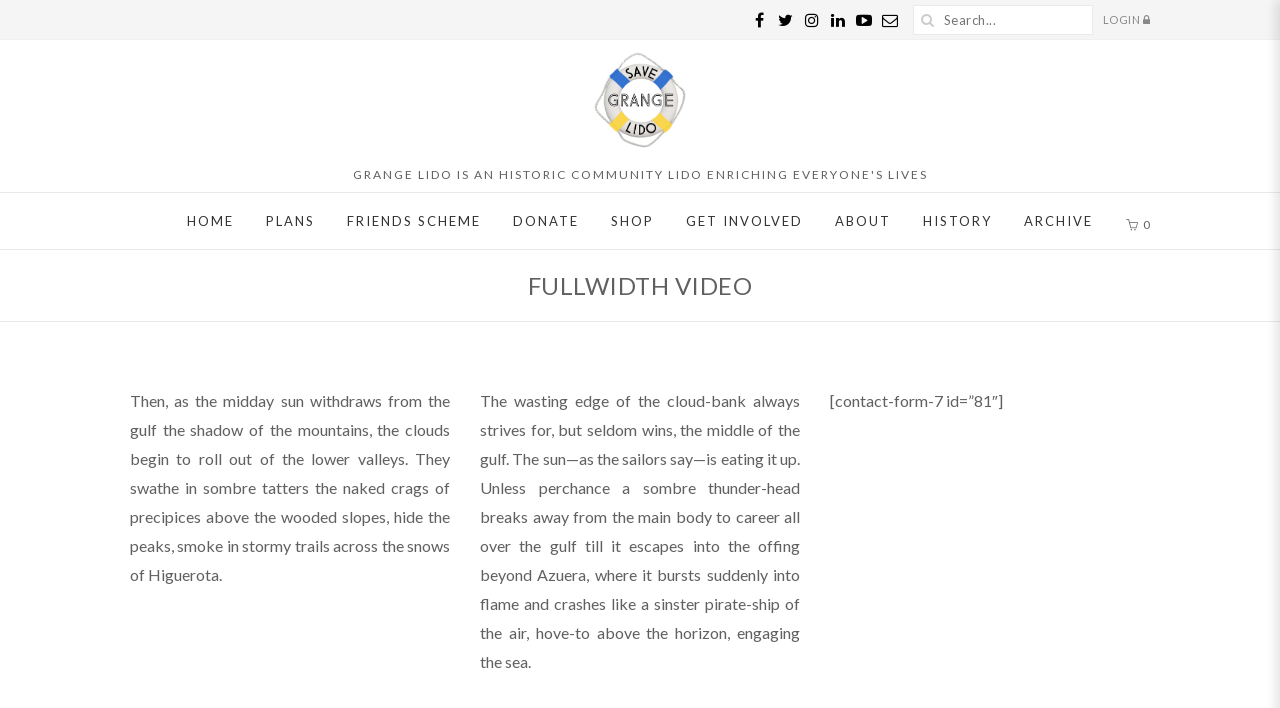

--- FILE ---
content_type: text/html; charset=UTF-8
request_url: https://www.savegrangelido.co.uk/portfolio_item/fullwidth-video/
body_size: 61851
content:
<!DOCTYPE html>
<html lang="en-GB" class="no-js">
<head>
	<meta charset="UTF-8">
	<meta name="viewport" content="width=device-width,initial-scale=1">
	<link rel="profile" href="https://gmpg.org/xfn/11">
	<link rel="pingback" href="https://www.savegrangelido.co.uk/xmlrpc.php">
	<script>(function(html){html.className = html.className.replace(/\bno-js\b/,'js')})(document.documentElement);</script>
<title>Fullwidth Video &#8211; Save Grange Lido</title>
<meta name='robots' content='max-image-preview:large' />
<link rel='dns-prefetch' href='//fonts.googleapis.com' />
<link rel="alternate" type="application/rss+xml" title="Save Grange Lido &raquo; Feed" href="https://www.savegrangelido.co.uk/feed/" />
<link rel="alternate" type="application/rss+xml" title="Save Grange Lido &raquo; Comments Feed" href="https://www.savegrangelido.co.uk/comments/feed/" />
<link rel="alternate" type="application/rss+xml" title="Save Grange Lido &raquo; Fullwidth Video Comments Feed" href="https://www.savegrangelido.co.uk/portfolio_item/fullwidth-video/feed/" />
		<!-- This site uses the Google Analytics by ExactMetrics plugin v8.11.1 - Using Analytics tracking - https://www.exactmetrics.com/ -->
		<!-- Note: ExactMetrics is not currently configured on this site. The site owner needs to authenticate with Google Analytics in the ExactMetrics settings panel. -->
					<!-- No tracking code set -->
				<!-- / Google Analytics by ExactMetrics -->
		<script type="text/javascript">
/* <![CDATA[ */
window._wpemojiSettings = {"baseUrl":"https:\/\/s.w.org\/images\/core\/emoji\/15.0.3\/72x72\/","ext":".png","svgUrl":"https:\/\/s.w.org\/images\/core\/emoji\/15.0.3\/svg\/","svgExt":".svg","source":{"concatemoji":"https:\/\/www.savegrangelido.co.uk\/wp-includes\/js\/wp-emoji-release.min.js?ver=6.5.7"}};
/*! This file is auto-generated */
!function(i,n){var o,s,e;function c(e){try{var t={supportTests:e,timestamp:(new Date).valueOf()};sessionStorage.setItem(o,JSON.stringify(t))}catch(e){}}function p(e,t,n){e.clearRect(0,0,e.canvas.width,e.canvas.height),e.fillText(t,0,0);var t=new Uint32Array(e.getImageData(0,0,e.canvas.width,e.canvas.height).data),r=(e.clearRect(0,0,e.canvas.width,e.canvas.height),e.fillText(n,0,0),new Uint32Array(e.getImageData(0,0,e.canvas.width,e.canvas.height).data));return t.every(function(e,t){return e===r[t]})}function u(e,t,n){switch(t){case"flag":return n(e,"\ud83c\udff3\ufe0f\u200d\u26a7\ufe0f","\ud83c\udff3\ufe0f\u200b\u26a7\ufe0f")?!1:!n(e,"\ud83c\uddfa\ud83c\uddf3","\ud83c\uddfa\u200b\ud83c\uddf3")&&!n(e,"\ud83c\udff4\udb40\udc67\udb40\udc62\udb40\udc65\udb40\udc6e\udb40\udc67\udb40\udc7f","\ud83c\udff4\u200b\udb40\udc67\u200b\udb40\udc62\u200b\udb40\udc65\u200b\udb40\udc6e\u200b\udb40\udc67\u200b\udb40\udc7f");case"emoji":return!n(e,"\ud83d\udc26\u200d\u2b1b","\ud83d\udc26\u200b\u2b1b")}return!1}function f(e,t,n){var r="undefined"!=typeof WorkerGlobalScope&&self instanceof WorkerGlobalScope?new OffscreenCanvas(300,150):i.createElement("canvas"),a=r.getContext("2d",{willReadFrequently:!0}),o=(a.textBaseline="top",a.font="600 32px Arial",{});return e.forEach(function(e){o[e]=t(a,e,n)}),o}function t(e){var t=i.createElement("script");t.src=e,t.defer=!0,i.head.appendChild(t)}"undefined"!=typeof Promise&&(o="wpEmojiSettingsSupports",s=["flag","emoji"],n.supports={everything:!0,everythingExceptFlag:!0},e=new Promise(function(e){i.addEventListener("DOMContentLoaded",e,{once:!0})}),new Promise(function(t){var n=function(){try{var e=JSON.parse(sessionStorage.getItem(o));if("object"==typeof e&&"number"==typeof e.timestamp&&(new Date).valueOf()<e.timestamp+604800&&"object"==typeof e.supportTests)return e.supportTests}catch(e){}return null}();if(!n){if("undefined"!=typeof Worker&&"undefined"!=typeof OffscreenCanvas&&"undefined"!=typeof URL&&URL.createObjectURL&&"undefined"!=typeof Blob)try{var e="postMessage("+f.toString()+"("+[JSON.stringify(s),u.toString(),p.toString()].join(",")+"));",r=new Blob([e],{type:"text/javascript"}),a=new Worker(URL.createObjectURL(r),{name:"wpTestEmojiSupports"});return void(a.onmessage=function(e){c(n=e.data),a.terminate(),t(n)})}catch(e){}c(n=f(s,u,p))}t(n)}).then(function(e){for(var t in e)n.supports[t]=e[t],n.supports.everything=n.supports.everything&&n.supports[t],"flag"!==t&&(n.supports.everythingExceptFlag=n.supports.everythingExceptFlag&&n.supports[t]);n.supports.everythingExceptFlag=n.supports.everythingExceptFlag&&!n.supports.flag,n.DOMReady=!1,n.readyCallback=function(){n.DOMReady=!0}}).then(function(){return e}).then(function(){var e;n.supports.everything||(n.readyCallback(),(e=n.source||{}).concatemoji?t(e.concatemoji):e.wpemoji&&e.twemoji&&(t(e.twemoji),t(e.wpemoji)))}))}((window,document),window._wpemojiSettings);
/* ]]> */
</script>
<style id='wp-emoji-styles-inline-css' type='text/css'>

	img.wp-smiley, img.emoji {
		display: inline !important;
		border: none !important;
		box-shadow: none !important;
		height: 1em !important;
		width: 1em !important;
		margin: 0 0.07em !important;
		vertical-align: -0.1em !important;
		background: none !important;
		padding: 0 !important;
	}
</style>
<link rel='stylesheet' id='wp-block-library-css' href='https://www.savegrangelido.co.uk/wp-includes/css/dist/block-library/style.min.css?ver=6.5.7' type='text/css' media='all' />
<style id='classic-theme-styles-inline-css' type='text/css'>
/*! This file is auto-generated */
.wp-block-button__link{color:#fff;background-color:#32373c;border-radius:9999px;box-shadow:none;text-decoration:none;padding:calc(.667em + 2px) calc(1.333em + 2px);font-size:1.125em}.wp-block-file__button{background:#32373c;color:#fff;text-decoration:none}
</style>
<style id='global-styles-inline-css' type='text/css'>
body{--wp--preset--color--black: #000000;--wp--preset--color--cyan-bluish-gray: #abb8c3;--wp--preset--color--white: #ffffff;--wp--preset--color--pale-pink: #f78da7;--wp--preset--color--vivid-red: #cf2e2e;--wp--preset--color--luminous-vivid-orange: #ff6900;--wp--preset--color--luminous-vivid-amber: #fcb900;--wp--preset--color--light-green-cyan: #7bdcb5;--wp--preset--color--vivid-green-cyan: #00d084;--wp--preset--color--pale-cyan-blue: #8ed1fc;--wp--preset--color--vivid-cyan-blue: #0693e3;--wp--preset--color--vivid-purple: #9b51e0;--wp--preset--gradient--vivid-cyan-blue-to-vivid-purple: linear-gradient(135deg,rgba(6,147,227,1) 0%,rgb(155,81,224) 100%);--wp--preset--gradient--light-green-cyan-to-vivid-green-cyan: linear-gradient(135deg,rgb(122,220,180) 0%,rgb(0,208,130) 100%);--wp--preset--gradient--luminous-vivid-amber-to-luminous-vivid-orange: linear-gradient(135deg,rgba(252,185,0,1) 0%,rgba(255,105,0,1) 100%);--wp--preset--gradient--luminous-vivid-orange-to-vivid-red: linear-gradient(135deg,rgba(255,105,0,1) 0%,rgb(207,46,46) 100%);--wp--preset--gradient--very-light-gray-to-cyan-bluish-gray: linear-gradient(135deg,rgb(238,238,238) 0%,rgb(169,184,195) 100%);--wp--preset--gradient--cool-to-warm-spectrum: linear-gradient(135deg,rgb(74,234,220) 0%,rgb(151,120,209) 20%,rgb(207,42,186) 40%,rgb(238,44,130) 60%,rgb(251,105,98) 80%,rgb(254,248,76) 100%);--wp--preset--gradient--blush-light-purple: linear-gradient(135deg,rgb(255,206,236) 0%,rgb(152,150,240) 100%);--wp--preset--gradient--blush-bordeaux: linear-gradient(135deg,rgb(254,205,165) 0%,rgb(254,45,45) 50%,rgb(107,0,62) 100%);--wp--preset--gradient--luminous-dusk: linear-gradient(135deg,rgb(255,203,112) 0%,rgb(199,81,192) 50%,rgb(65,88,208) 100%);--wp--preset--gradient--pale-ocean: linear-gradient(135deg,rgb(255,245,203) 0%,rgb(182,227,212) 50%,rgb(51,167,181) 100%);--wp--preset--gradient--electric-grass: linear-gradient(135deg,rgb(202,248,128) 0%,rgb(113,206,126) 100%);--wp--preset--gradient--midnight: linear-gradient(135deg,rgb(2,3,129) 0%,rgb(40,116,252) 100%);--wp--preset--font-size--small: 13px;--wp--preset--font-size--medium: 20px;--wp--preset--font-size--large: 36px;--wp--preset--font-size--x-large: 42px;--wp--preset--font-family--inter: "Inter", sans-serif;--wp--preset--font-family--cardo: Cardo;--wp--preset--spacing--20: 0.44rem;--wp--preset--spacing--30: 0.67rem;--wp--preset--spacing--40: 1rem;--wp--preset--spacing--50: 1.5rem;--wp--preset--spacing--60: 2.25rem;--wp--preset--spacing--70: 3.38rem;--wp--preset--spacing--80: 5.06rem;--wp--preset--shadow--natural: 6px 6px 9px rgba(0, 0, 0, 0.2);--wp--preset--shadow--deep: 12px 12px 50px rgba(0, 0, 0, 0.4);--wp--preset--shadow--sharp: 6px 6px 0px rgba(0, 0, 0, 0.2);--wp--preset--shadow--outlined: 6px 6px 0px -3px rgba(255, 255, 255, 1), 6px 6px rgba(0, 0, 0, 1);--wp--preset--shadow--crisp: 6px 6px 0px rgba(0, 0, 0, 1);}:where(.is-layout-flex){gap: 0.5em;}:where(.is-layout-grid){gap: 0.5em;}body .is-layout-flex{display: flex;}body .is-layout-flex{flex-wrap: wrap;align-items: center;}body .is-layout-flex > *{margin: 0;}body .is-layout-grid{display: grid;}body .is-layout-grid > *{margin: 0;}:where(.wp-block-columns.is-layout-flex){gap: 2em;}:where(.wp-block-columns.is-layout-grid){gap: 2em;}:where(.wp-block-post-template.is-layout-flex){gap: 1.25em;}:where(.wp-block-post-template.is-layout-grid){gap: 1.25em;}.has-black-color{color: var(--wp--preset--color--black) !important;}.has-cyan-bluish-gray-color{color: var(--wp--preset--color--cyan-bluish-gray) !important;}.has-white-color{color: var(--wp--preset--color--white) !important;}.has-pale-pink-color{color: var(--wp--preset--color--pale-pink) !important;}.has-vivid-red-color{color: var(--wp--preset--color--vivid-red) !important;}.has-luminous-vivid-orange-color{color: var(--wp--preset--color--luminous-vivid-orange) !important;}.has-luminous-vivid-amber-color{color: var(--wp--preset--color--luminous-vivid-amber) !important;}.has-light-green-cyan-color{color: var(--wp--preset--color--light-green-cyan) !important;}.has-vivid-green-cyan-color{color: var(--wp--preset--color--vivid-green-cyan) !important;}.has-pale-cyan-blue-color{color: var(--wp--preset--color--pale-cyan-blue) !important;}.has-vivid-cyan-blue-color{color: var(--wp--preset--color--vivid-cyan-blue) !important;}.has-vivid-purple-color{color: var(--wp--preset--color--vivid-purple) !important;}.has-black-background-color{background-color: var(--wp--preset--color--black) !important;}.has-cyan-bluish-gray-background-color{background-color: var(--wp--preset--color--cyan-bluish-gray) !important;}.has-white-background-color{background-color: var(--wp--preset--color--white) !important;}.has-pale-pink-background-color{background-color: var(--wp--preset--color--pale-pink) !important;}.has-vivid-red-background-color{background-color: var(--wp--preset--color--vivid-red) !important;}.has-luminous-vivid-orange-background-color{background-color: var(--wp--preset--color--luminous-vivid-orange) !important;}.has-luminous-vivid-amber-background-color{background-color: var(--wp--preset--color--luminous-vivid-amber) !important;}.has-light-green-cyan-background-color{background-color: var(--wp--preset--color--light-green-cyan) !important;}.has-vivid-green-cyan-background-color{background-color: var(--wp--preset--color--vivid-green-cyan) !important;}.has-pale-cyan-blue-background-color{background-color: var(--wp--preset--color--pale-cyan-blue) !important;}.has-vivid-cyan-blue-background-color{background-color: var(--wp--preset--color--vivid-cyan-blue) !important;}.has-vivid-purple-background-color{background-color: var(--wp--preset--color--vivid-purple) !important;}.has-black-border-color{border-color: var(--wp--preset--color--black) !important;}.has-cyan-bluish-gray-border-color{border-color: var(--wp--preset--color--cyan-bluish-gray) !important;}.has-white-border-color{border-color: var(--wp--preset--color--white) !important;}.has-pale-pink-border-color{border-color: var(--wp--preset--color--pale-pink) !important;}.has-vivid-red-border-color{border-color: var(--wp--preset--color--vivid-red) !important;}.has-luminous-vivid-orange-border-color{border-color: var(--wp--preset--color--luminous-vivid-orange) !important;}.has-luminous-vivid-amber-border-color{border-color: var(--wp--preset--color--luminous-vivid-amber) !important;}.has-light-green-cyan-border-color{border-color: var(--wp--preset--color--light-green-cyan) !important;}.has-vivid-green-cyan-border-color{border-color: var(--wp--preset--color--vivid-green-cyan) !important;}.has-pale-cyan-blue-border-color{border-color: var(--wp--preset--color--pale-cyan-blue) !important;}.has-vivid-cyan-blue-border-color{border-color: var(--wp--preset--color--vivid-cyan-blue) !important;}.has-vivid-purple-border-color{border-color: var(--wp--preset--color--vivid-purple) !important;}.has-vivid-cyan-blue-to-vivid-purple-gradient-background{background: var(--wp--preset--gradient--vivid-cyan-blue-to-vivid-purple) !important;}.has-light-green-cyan-to-vivid-green-cyan-gradient-background{background: var(--wp--preset--gradient--light-green-cyan-to-vivid-green-cyan) !important;}.has-luminous-vivid-amber-to-luminous-vivid-orange-gradient-background{background: var(--wp--preset--gradient--luminous-vivid-amber-to-luminous-vivid-orange) !important;}.has-luminous-vivid-orange-to-vivid-red-gradient-background{background: var(--wp--preset--gradient--luminous-vivid-orange-to-vivid-red) !important;}.has-very-light-gray-to-cyan-bluish-gray-gradient-background{background: var(--wp--preset--gradient--very-light-gray-to-cyan-bluish-gray) !important;}.has-cool-to-warm-spectrum-gradient-background{background: var(--wp--preset--gradient--cool-to-warm-spectrum) !important;}.has-blush-light-purple-gradient-background{background: var(--wp--preset--gradient--blush-light-purple) !important;}.has-blush-bordeaux-gradient-background{background: var(--wp--preset--gradient--blush-bordeaux) !important;}.has-luminous-dusk-gradient-background{background: var(--wp--preset--gradient--luminous-dusk) !important;}.has-pale-ocean-gradient-background{background: var(--wp--preset--gradient--pale-ocean) !important;}.has-electric-grass-gradient-background{background: var(--wp--preset--gradient--electric-grass) !important;}.has-midnight-gradient-background{background: var(--wp--preset--gradient--midnight) !important;}.has-small-font-size{font-size: var(--wp--preset--font-size--small) !important;}.has-medium-font-size{font-size: var(--wp--preset--font-size--medium) !important;}.has-large-font-size{font-size: var(--wp--preset--font-size--large) !important;}.has-x-large-font-size{font-size: var(--wp--preset--font-size--x-large) !important;}
.wp-block-navigation a:where(:not(.wp-element-button)){color: inherit;}
:where(.wp-block-post-template.is-layout-flex){gap: 1.25em;}:where(.wp-block-post-template.is-layout-grid){gap: 1.25em;}
:where(.wp-block-columns.is-layout-flex){gap: 2em;}:where(.wp-block-columns.is-layout-grid){gap: 2em;}
.wp-block-pullquote{font-size: 1.5em;line-height: 1.6;}
</style>
<link rel='stylesheet' id='wi-portfolio-css' href='https://www.savegrangelido.co.uk/wp-content/plugins/simple-elegant-portfolio/assets/portfolio.css?ver=6.5.7' type='text/css' media='all' />
<link rel='stylesheet' id='sumup-checkout-css' href='https://www.savegrangelido.co.uk/wp-content/plugins/sumup-payment-gateway-for-woocommerce/assets/css/checkout/modal.min.css?ver=2.7.7' type='text/css' media='all' />
<link rel='stylesheet' id='woo-stickers-by-webline-css' href='https://www.savegrangelido.co.uk/wp-content/plugins/woo-stickers-by-webline/public/css/woo-stickers-by-webline-public.css?ver=1.2.8' type='text/css' media='all' />
<link rel='stylesheet' id='woocommerce-layout-css' href='https://www.savegrangelido.co.uk/wp-content/plugins/woocommerce/assets/css/woocommerce-layout.css?ver=9.4.4' type='text/css' media='all' />
<link rel='stylesheet' id='woocommerce-smallscreen-css' href='https://www.savegrangelido.co.uk/wp-content/plugins/woocommerce/assets/css/woocommerce-smallscreen.css?ver=9.4.4' type='text/css' media='only screen and (max-width: 768px)' />
<link rel='stylesheet' id='woocommerce-general-css' href='https://www.savegrangelido.co.uk/wp-content/plugins/woocommerce/assets/css/woocommerce.css?ver=9.4.4' type='text/css' media='all' />
<style id='woocommerce-inline-inline-css' type='text/css'>
.woocommerce form .form-row .required { visibility: visible; }
</style>
<link rel='stylesheet' id='mc4wp-form-themes-css' href='https://www.savegrangelido.co.uk/wp-content/plugins/mailchimp-for-wp/assets/css/form-themes.css?ver=4.11.1' type='text/css' media='all' />
<link rel='stylesheet' id='withemes-fonts-css' href='https://fonts.googleapis.com/css?family=Lato%3A100%2C100italic%2C300%2C300italic%2Cregular%2Citalic%2C700%2C700italic%2C900%2C900italic&#038;subset=latin%2Clatin-ext&#038;ver=6.5.7' type='text/css' media='all' />
<link rel='stylesheet' id='wi-style-css' href='https://www.savegrangelido.co.uk/wp-content/themes/simple-elegant/style.css?ver=6.5.7' type='text/css' media='all' />
<link rel='stylesheet' id='js_composer_front-css' href='https://www.savegrangelido.co.uk/wp-content/plugins/js_composer/assets/css/js_composer.min.css?ver=7.6' type='text/css' media='all' />
<link rel='stylesheet' id='wi-shortcodes-css' href='https://www.savegrangelido.co.uk/wp-content/plugins/simple-elegant-addons/css/shortcodes.css?ver=2.5.1' type='text/css' media='all' />
<style id='wi-shortcodes-inline-css' type='text/css'>
a, blockquote cite, blockquote em, #wi-mainnav .menu > ul > li > a:hover, #wi-mainnav .menu > ul ul li > a:hover, #sidenav li.current-menu-item > a, #sidenav li.current-menu-ancestor > a, .entry-meta a:hover, .entry-title a:hover, .grid-title a:hover, .list-title a:hover, .widget_archive ul li a:hover, .widget_categories ul li a:hover, .widget_nav_menu ul li a:hover, .widget_meta ul li a:hover, .widget_pages ul li a:hover, .widget_recent_entries ul li a:hover, .widget_recent_comments ul li a:hover, .widget_product_categories ul li a:hover, .woocommerce .star-rating span:before, .woocommerce .woocommerce-breadcrumb a:hover, .header-cart a:hover, .woocommerce .star-rating span:before, .product_meta a:hover, .woocommerce-MyAccount-navigation a:hover, .lost_password a:hover, .register-link a:hover, .wi-testimonial .rating span, .portfolio-catlist ul li a:hover, .portfolio-catlist ul li.current-cat a {color:#5EA7B1}button, input[type="button"], input[type="reset"], input[type="submit"], #scrollup:hover, #footer-bottom .social-list ul li a:hover, .more-link, #respond input[type="submit"]:hover, .tagcloud a:hover, .wpcf7 input[type="submit"], .woocommerce .widget_price_filter .ui-slider .ui-slider-range, .woocommerce .widget_price_filter .ui-slider .ui-slider-handle, .woocommerce span.onsale, .woocommerce ul.products li.product .onsale, .yith-wcwl-add-button.hide a, .yith-wcwl-add-button.hide a:hover, .yith-wcwl-add-button > a:hover, .woocommerce #respond input#submit.alt, .woocommerce a.button.alt, .woocommerce button.button.alt, .woocommerce input.button.alt, .woocommerce #respond input#submit.alt:hover, .woocommerce a.button.alt:hover, .woocommerce button.button.alt:hover, .woocommerce input.button.alt:hover, .woocommerce .product-thumbnail a.add_to_cart_button:hover, .woocommerce .product-thumbnail a.product_type_external:hover, .woocommerce .product-thumbnail a.product_type_simple:hover, .woocommerce .product-thumbnail a.product_type_grouped:hover, .woocommerce div.product div.images .woocommerce-product-gallery__trigger:hover, a.wi-btn, button.wi-btn, .wi-btn.btn-alt:hover, .wi-btn.btn-fill:hover, .pricing-column.column-featured .pricing-title, .vc_progress_bar .vc_single_bar .vc_bar, .wi-iconbox:hover .icon-inner, .member-image .member-social ul li a:hover i, .vc_btn3.vc_btn3-color-grey.vc_btn3-style-modern:focus, .vc_btn3.vc_btn3-color-grey.vc_btn3-style-modern:hover, .vc_btn3.vc_btn3-color-peacoc.vc_btn3-style-modern, .vc_tta.vc_general .vc_tta-tab.vc_active > a, .testimonial-slider .flex-control-paging li a.flex-active, .testimonial-slider .flex-direction-nav a:hover, .rollover-overlay, body .gform_wrapper .gf_progressbar_percentage  {background-color:#5EA7B1}blockquote, #scrollup:hover, #footer-bottom .social-list ul li a:hover, .yith-wcwl-add-button.hide a, .yith-wcwl-add-button.hide a:hover, .yith-wcwl-add-button > a:hover, .woocommerce div.product div.images .woocommerce-product-gallery__trigger:hover, .pricing-column.column-featured, .vc_btn3.vc_btn3-color-grey.vc_btn3-style-modern:focus, .vc_btn3.vc_btn3-color-grey.vc_btn3-style-modern:hover, .vc_btn3.vc_btn3-color-peacoc.vc_btn3-style-modern, .testimonial-slider .flex-direction-nav a:hover, .entry-title:after, .page-title:after {border-color:#5EA7B1}button:hover, input[type="submit"]:hover, a.wi-btn:hover, button.wi-btn:hover {background-color:#3B8893;}body, input, textarea, select {font-family:"Lato", sans-serif}.mfp-title, h1, h2, h3, h4, h5, h6, blockquote, th, .wp-caption-text, button, input[type="button"], input[type="reset"], input[type="submit"], .slicknav_menu, #wi-copyright, .more-link, .navigation .post-title, article.comment-body .fn, .reply, .comment-notes, .logged-in-as, #respond p label, .widget_archive ul li, .widget_categories ul li, .widget_nav_menu ul li, .widget_meta ul li, .widget_pages ul li, .widget_recent_comments ul li, .widget_product_categories ul li, .widget_recent_entries ul li a, .tagcloud a, #wp-calendar caption, .null-instagram-feed .clear a, .follow-us, body .mc4wp-form label, body .mc4wp-alert, .wpcf7 input[type="submit"], #topbar-myaccount > a, .wi-nice-select a, a.added_to_cart, .quick-view a, .woocommerce span.onsale, .woocommerce ul.products li.product .onsale, .wishlist-empty, #yith-wcwl-popup-message, .woocommerce div.product p.price, .woocommerce div.product span.price, .woocommerce div.product .woocommerce-tabs ul.tabs li a, .woocommerce-MyAccount-navigation, .woocommerce-form label, form.register label, .lost_password, .register-link, .added-success, a.wi-btn, button.wi-btn, .vc_progress_bar .vc_single_bar .vc_label, .vc_general.vc_btn3, .vc_tta.vc_general .vc_tta-tab > a, .testimonial-content, .portfolio-catlist ul, .topbar-text {font-family:"Lato", sans-serif}#wi-mainnav, #topbarnav, #mobilenav, #mobile-topbarnav {font-family:"Lato", sans-serif}#wi-logo img{width:100px}#logo-area{padding-top:10px;padding-bottom:10px}#footer-logo img{width:100px}body.layout-boxed{background-repeat:no-repeat;background-size:cover}body, input, textarea, button{color:#606060;font-size:16px}#wi-topbar .social-list ul a{color:#000000}#wi-mainnav.mainnav-border-fullwidth, #wi-mainnav.mainnav-border-container .container{border-width:1px 0}#footer-bottom .social-list ul li a{color:#000000}h1, h2, h3, h4, h5, h6{font-style:normal}#wi-tagline{font-family:"Lato", sans-serif;font-style:normal}#wi-mainnav .menu > ul > li > a{font-style:normal}#wi-mainnav .menu > ul ul li > a{font-style:normal}#wi-copyright{font-family:"Lato", sans-serif;font-style:normal}.entry-title, .page-title{font-family:"Lato", sans-serif}.page-title{font-style:normal}a.wi-btn, button.wi-btn, button, input[type="button"], input[type="submit"]{font-family:"Lato", sans-serif;text-transform:uppercase;letter-spacing:1px}.wi-iconbox .icon-inner{border-radius:50%}.iconbox-title{font-size:16px;font-weight:600;font-style:normal;text-transform:uppercase;letter-spacing:0.5px}.wi-iconbox .iconbox-desc{font-size:14px}.testimonial-content{font-family:"Lato", sans-serif;font-size:1.3em;font-style:#888888}
</style>
<script type="text/javascript" src="https://www.savegrangelido.co.uk/wp-includes/js/jquery/jquery.min.js?ver=3.7.1" id="jquery-core-js"></script>
<script type="text/javascript" src="https://www.savegrangelido.co.uk/wp-includes/js/jquery/jquery-migrate.min.js?ver=3.4.1" id="jquery-migrate-js"></script>
<script type="text/javascript" src="https://www.savegrangelido.co.uk/wp-content/plugins/woo-stickers-by-webline/public/js/woo-stickers-by-webline-public.js?ver=1.2.8" id="woo-stickers-by-webline-js"></script>
<script type="text/javascript" src="https://www.savegrangelido.co.uk/wp-content/plugins/woocommerce/assets/js/jquery-blockui/jquery.blockUI.min.js?ver=2.7.0-wc.9.4.4" id="jquery-blockui-js" data-wp-strategy="defer"></script>
<script type="text/javascript" id="wc-add-to-cart-js-extra">
/* <![CDATA[ */
var wc_add_to_cart_params = {"ajax_url":"\/wp-admin\/admin-ajax.php","wc_ajax_url":"\/?wc-ajax=%%endpoint%%","i18n_view_cart":"View basket","cart_url":"https:\/\/www.savegrangelido.co.uk\/cart\/","is_cart":"","cart_redirect_after_add":"no"};
/* ]]> */
</script>
<script type="text/javascript" src="https://www.savegrangelido.co.uk/wp-content/plugins/woocommerce/assets/js/frontend/add-to-cart.min.js?ver=9.4.4" id="wc-add-to-cart-js" data-wp-strategy="defer"></script>
<script type="text/javascript" src="https://www.savegrangelido.co.uk/wp-content/plugins/woocommerce/assets/js/js-cookie/js.cookie.min.js?ver=2.1.4-wc.9.4.4" id="js-cookie-js" defer="defer" data-wp-strategy="defer"></script>
<script type="text/javascript" id="woocommerce-js-extra">
/* <![CDATA[ */
var woocommerce_params = {"ajax_url":"\/wp-admin\/admin-ajax.php","wc_ajax_url":"\/?wc-ajax=%%endpoint%%"};
/* ]]> */
</script>
<script type="text/javascript" src="https://www.savegrangelido.co.uk/wp-content/plugins/woocommerce/assets/js/frontend/woocommerce.min.js?ver=9.4.4" id="woocommerce-js" defer="defer" data-wp-strategy="defer"></script>
<script type="text/javascript" src="https://www.savegrangelido.co.uk/wp-content/plugins/js_composer/assets/js/vendors/woocommerce-add-to-cart.js?ver=7.6" id="vc_woocommerce-add-to-cart-js-js"></script>
<script type="text/javascript" src="https://www.savegrangelido.co.uk/wp-content/themes/simple-elegant/js/html5.js?ver=3.7.0" id="wi-html5-js"></script>
<script></script><link rel="https://api.w.org/" href="https://www.savegrangelido.co.uk/wp-json/" /><link rel="EditURI" type="application/rsd+xml" title="RSD" href="https://www.savegrangelido.co.uk/xmlrpc.php?rsd" />
<meta name="generator" content="WordPress 6.5.7" />
<meta name="generator" content="WooCommerce 9.4.4" />
<link rel="canonical" href="https://www.savegrangelido.co.uk/portfolio_item/fullwidth-video/" />
<link rel='shortlink' href='https://www.savegrangelido.co.uk/?p=1166' />
<link rel="alternate" type="application/json+oembed" href="https://www.savegrangelido.co.uk/wp-json/oembed/1.0/embed?url=https%3A%2F%2Fwww.savegrangelido.co.uk%2Fportfolio_item%2Ffullwidth-video%2F" />
<link rel="alternate" type="text/xml+oembed" href="https://www.savegrangelido.co.uk/wp-json/oembed/1.0/embed?url=https%3A%2F%2Fwww.savegrangelido.co.uk%2Fportfolio_item%2Ffullwidth-video%2F&#038;format=xml" />
	<noscript><style>.woocommerce-product-gallery{ opacity: 1 !important; }</style></noscript>
	<meta name="generator" content="Powered by WPBakery Page Builder - drag and drop page builder for WordPress."/>
<meta name="generator" content="Powered by Slider Revolution 6.7.10 - responsive, Mobile-Friendly Slider Plugin for WordPress with comfortable drag and drop interface." />
<style id='wp-fonts-local' type='text/css'>
@font-face{font-family:Inter;font-style:normal;font-weight:300 900;font-display:fallback;src:url('https://www.savegrangelido.co.uk/wp-content/plugins/woocommerce/assets/fonts/Inter-VariableFont_slnt,wght.woff2') format('woff2');font-stretch:normal;}
@font-face{font-family:Cardo;font-style:normal;font-weight:400;font-display:fallback;src:url('https://www.savegrangelido.co.uk/wp-content/plugins/woocommerce/assets/fonts/cardo_normal_400.woff2') format('woff2');}
</style>
<script>function setREVStartSize(e){
			//window.requestAnimationFrame(function() {
				window.RSIW = window.RSIW===undefined ? window.innerWidth : window.RSIW;
				window.RSIH = window.RSIH===undefined ? window.innerHeight : window.RSIH;
				try {
					var pw = document.getElementById(e.c).parentNode.offsetWidth,
						newh;
					pw = pw===0 || isNaN(pw) || (e.l=="fullwidth" || e.layout=="fullwidth") ? window.RSIW : pw;
					e.tabw = e.tabw===undefined ? 0 : parseInt(e.tabw);
					e.thumbw = e.thumbw===undefined ? 0 : parseInt(e.thumbw);
					e.tabh = e.tabh===undefined ? 0 : parseInt(e.tabh);
					e.thumbh = e.thumbh===undefined ? 0 : parseInt(e.thumbh);
					e.tabhide = e.tabhide===undefined ? 0 : parseInt(e.tabhide);
					e.thumbhide = e.thumbhide===undefined ? 0 : parseInt(e.thumbhide);
					e.mh = e.mh===undefined || e.mh=="" || e.mh==="auto" ? 0 : parseInt(e.mh,0);
					if(e.layout==="fullscreen" || e.l==="fullscreen")
						newh = Math.max(e.mh,window.RSIH);
					else{
						e.gw = Array.isArray(e.gw) ? e.gw : [e.gw];
						for (var i in e.rl) if (e.gw[i]===undefined || e.gw[i]===0) e.gw[i] = e.gw[i-1];
						e.gh = e.el===undefined || e.el==="" || (Array.isArray(e.el) && e.el.length==0)? e.gh : e.el;
						e.gh = Array.isArray(e.gh) ? e.gh : [e.gh];
						for (var i in e.rl) if (e.gh[i]===undefined || e.gh[i]===0) e.gh[i] = e.gh[i-1];
											
						var nl = new Array(e.rl.length),
							ix = 0,
							sl;
						e.tabw = e.tabhide>=pw ? 0 : e.tabw;
						e.thumbw = e.thumbhide>=pw ? 0 : e.thumbw;
						e.tabh = e.tabhide>=pw ? 0 : e.tabh;
						e.thumbh = e.thumbhide>=pw ? 0 : e.thumbh;
						for (var i in e.rl) nl[i] = e.rl[i]<window.RSIW ? 0 : e.rl[i];
						sl = nl[0];
						for (var i in nl) if (sl>nl[i] && nl[i]>0) { sl = nl[i]; ix=i;}
						var m = pw>(e.gw[ix]+e.tabw+e.thumbw) ? 1 : (pw-(e.tabw+e.thumbw)) / (e.gw[ix]);
						newh =  (e.gh[ix] * m) + (e.tabh + e.thumbh);
					}
					var el = document.getElementById(e.c);
					if (el!==null && el) el.style.height = newh+"px";
					el = document.getElementById(e.c+"_wrapper");
					if (el!==null && el) {
						el.style.height = newh+"px";
						el.style.display = "block";
					}
				} catch(e){
					console.log("Failure at Presize of Slider:" + e)
				}
			//});
		  };</script>
		<style type="text/css" id="wp-custom-css">
			.wpcf7 input[type="submit"]{
width:100px;
background-color:#ffffff;
color:#000;
}

.mc4wp-form-theme-light button, .mc4wp-form-theme-light input[type="submit"]{
margin-left:auto;
margin-right:auto;
text-align:center;
}

		</style>
		<noscript><style> .wpb_animate_when_almost_visible { opacity: 1; }</style></noscript></head>

<body class="portfolio-template-default single single-portfolio postid-1166 single-format-standard theme-simple-elegant woocommerce-no-js wi-standard layout-wide body-mainnav-border-fullwidth nosidebar wpb-js-composer js-comp-ver-7.6 vc_responsive catalog-item-spacing-small" itemscope itemtype="https://schema.org/WebPage">
    
    <div id="wi-wrapper">
        
        <header id="wi-header" class="wi-header header-1" itemscope itemtype="https://schema.org/WPHeader">
            
                        
            <div id="wi-topbar" class="wi-topbar">
                <div class="container">
                    <div class="topbar-left">
                        
                                                                        
                                                
                    </div><!-- .topbar-left -->
                    <div class="topbar-right">
                        
                                                                        <div class="social-list"><ul><li class="li-facebook-official"><a href="https://www.facebook.com/SaveGrangeLidoCBS" target="_blank" title="Facebook"><i class="fa fa-facebook"></i></a></li><li class="li-twitter"><a href="https://twitter.com/savegrangelido" target="_blank" title="Twitter"><i class="fa fa-twitter"></i></a></li><li class="li-instagram"><a href="https://www.instagram.com/grangelido/" target="_blank" title="Instagram"><i class="fa fa-instagram"></i></a></li><li class="li-linkedin"><a href="https://www.linkedin.com/company/grangelido" target="_blank" title="LinkedIn"><i class="fa fa-linkedin"></i></a></li><li class="li-youtube"><a href="https://www.youtube.com/c/SaveGrangeLido" target="_blank" title="YouTube"><i class="fa fa-youtube-play"></i></a></li><li class="li-envelope-o"><a href="https://www.savegrangelido.co.uk/get-involved/" target="_blank" title="Email"><i class="fa fa-envelope-o"></i></a></li></ul></div>                                                
                                                                        <div class="searchform">
    <form method="get" action="https://www.savegrangelido.co.uk" itemprop="potentialAction" itemscope itemtype="https://schema.org/SearchAction">
        <input type="text" name="s" class="search-field" value="" placeholder="Search..." />
        <button class="submit" title="Go"><i class="fa fa-search"></i></button>
    </form>
</div><!-- .searchsearch -->                                                
                        
    <div id="topbar-myaccount">

        <a href="https://www.savegrangelido.co.uk/my-account/">
            Login            <i class="fa fa-lock"></i>
        </a>

    </div><!-- #topbar-myaccount -->

                            
                    </div><!-- .topbar-right -->
                    
                </div><!-- .container -->
            </div><!-- #wi-topbar -->
            
                        
            <div id="logo-area">
                <div class="container">
                    
                    <a id="hamburger">
                        <span></span>
                        <span></span>
                        <span></span>
                    </a>
                    
                                        
                    
<div id="wi-logo">
    <h2>    
        <a href="https://www.savegrangelido.co.uk/" rel="home">
            
                        
            <img src="https://www.savegrangelido.co.uk/wp-content/uploads/2023/02/Ukraine-colours.jpg" alt="Logo" />
            
        </a>
    
    </h2>
            <h3 id="wi-tagline">Grange Lido is an historic community lido enriching everyone&#039;s lives</h3>
    
</div><!-- #wi-logo -->
                    
                                        
                </div><!-- .container -->
            </div><!-- #logo-area -->
            
                                    
                        
            <nav id="wi-mainnav" class="wi-mainnav mainnav-border-fullwidth" role="navigation" itemscope itemtype="https://schema.org/SiteNavigationElement">
                
                <div class="container">
                    
                    <div class="menu"><ul id="menu-sgl-navigation" class="menu"><li id="menu-item-1269" class="menu-item menu-item-type-post_type menu-item-object-page menu-item-home menu-item-1269"><a href="https://www.savegrangelido.co.uk/">Home</a></li>
<li id="menu-item-1397" class="menu-item menu-item-type-post_type menu-item-object-page menu-item-1397"><a href="https://www.savegrangelido.co.uk/plans/">Plans</a></li>
<li id="menu-item-1938" class="menu-item menu-item-type-post_type menu-item-object-page menu-item-1938"><a href="https://www.savegrangelido.co.uk/friends/">Friends Scheme</a></li>
<li id="menu-item-1497" class="menu-item menu-item-type-post_type menu-item-object-page menu-item-1497"><a href="https://www.savegrangelido.co.uk/donate/">Donate</a></li>
<li id="menu-item-1680" class="menu-item menu-item-type-post_type menu-item-object-page menu-item-1680"><a href="https://www.savegrangelido.co.uk/shop/">Shop</a></li>
<li id="menu-item-1270" class="menu-item menu-item-type-post_type menu-item-object-page menu-item-1270"><a href="https://www.savegrangelido.co.uk/get-involved/">Get Involved</a></li>
<li id="menu-item-1570" class="menu-item menu-item-type-post_type menu-item-object-page menu-item-1570"><a href="https://www.savegrangelido.co.uk/about/">About</a></li>
<li id="menu-item-1330" class="menu-item menu-item-type-post_type menu-item-object-page menu-item-1330"><a href="https://www.savegrangelido.co.uk/history/">History</a></li>
<li id="menu-item-3623" class="menu-item menu-item-type-post_type menu-item-object-page menu-item-3623"><a href="https://www.savegrangelido.co.uk/the-grange-lido-archive/">Archive</a></li>
</ul></div>                    
                    
<div id="header-commerce" class="header-cart">
    
        
    
    <div class="cart-current-empty" id="header-cart">

        <a href="https://www.savegrangelido.co.uk/cart/" class="has-tip" title="Your cart is empty">

            <i class="bi_ecommerce-shopcart"></i>
            <span class="items-number">0</span>

        </a>

    </div><!-- #header-cart -->

        
</div><!-- #header-commerce .header-cart -->
                        
                </div><!-- .container -->
                
            </nav><!-- #wi-mainnav -->
            
            <div id="mainnav-height"></div>
            
                        
        </header><!-- #wi-header -->
        
        <main id="wi-main">
    
        <div id="titlebar">
    
            <div class="container">

                <h1 id="titlebar-title" class="project-title" itemprop="headline">Fullwidth Video</h1>

            </div><!-- .container -->

        </div><!-- #titlebar -->
    
    
<div id="page-wrapper">
    
    <div class="container">
        
          
                
                
                
        
        <div class="entry-content">
            
            <div class="wpb-content-wrapper"><div class="vc_row wpb_row vc_row-fluid"><div class="wpb_column vc_column_container vc_col-sm-4"><div class="vc_column-inner"><div class="wpb_wrapper">
	<div class="wpb_text_column wpb_content_element" >
		<div class="wpb_wrapper">
			<p style="text-align: justify;">Then, as the midday sun withdraws from the gulf the shadow of the mountains, the clouds begin to roll out of the lower valleys. They swathe in sombre tatters the naked crags of precipices above the wooded slopes, hide the peaks, smoke in stormy trails across the snows of Higuerota.</p>

		</div>
	</div>
</div></div></div><div class="wpb_column vc_column_container vc_col-sm-4"><div class="vc_column-inner"><div class="wpb_wrapper">
	<div class="wpb_text_column wpb_content_element" >
		<div class="wpb_wrapper">
			<p style="text-align: justify;">The wasting edge of the cloud-bank always strives for, but seldom wins, the middle of the gulf. The sun—as the sailors say—is eating it up. Unless perchance a sombre thunder-head breaks away from the main body to career all over the gulf till it escapes into the offing beyond Azuera, where it bursts suddenly into flame and crashes like a sinster pirate-ship of the air, hove-to above the horizon, engaging the sea.</p>

		</div>
	</div>
</div></div></div><div class="wpb_column vc_column_container vc_col-sm-4"><div class="vc_column-inner"><div class="wpb_wrapper">[contact-form-7 id=&#8221;81&#8243;]</div></div></div></div>
</div>            
        </div><!-- .entry-content -->
        
                
        
<div class="related-content related-projects">

    <h3 class="related-heading">
        Related Projects    </h3>
    
    <div class="wi-portfolio column-4">

        
            <article class="portfolio-item portfolio-item-1 post-1203 portfolio type-portfolio status-publish format-standard has-post-thumbnail hentry portfolio_category-objects portfolio_category-tech" itemscope itemtype="http://schema.org/CreativeWork">
	<div class="article-inner">
        
                <div class="bg_thumb">
            <div class="height_element"></div>
            <div class="bg_element" style="background-image:url(https://www.savegrangelido.co.uk/wp-content/uploads/2015/11/follow-dream-1.jpg);"></div>
            
            <a href="https://www.savegrangelido.co.uk/portfolio_item/follow-your-dreams-3/" rel="bookmark" class="wrap-link"></a>
            
        </div><!-- .bg_thumb -->
        
                        
        <div class="wi-rollover">
            <div class="wi-table">
                <div class="wi-cell">
                    <div class="rollover-content">
                    
                        <h2 class="rollover-title" itemprop="headline"><a href="https://www.savegrangelido.co.uk/portfolio_item/follow-your-dreams-3/" rel="bookmark">Follow your dreams</a></h2>
                        
                                                <div class="rollover-meta">
                            <a href="https://www.savegrangelido.co.uk/portfolio_category/objects/" rel="tag">Objects</a><span class="sep">&middot;</span><a href="https://www.savegrangelido.co.uk/portfolio_category/tech/" rel="tag">Tech</a>                        </div>
                                                
                    </div>
                </div>
            </div>
            <div class="rollover-overlay"></div>
        </div><!-- .wi-rollover -->
        
                		
	</div><!-- .article-inner -->
</article>
        
            <article class="portfolio-item portfolio-item-1 post-152 portfolio type-portfolio status-publish format-standard has-post-thumbnail hentry portfolio_category-objects portfolio_category-tech" itemscope itemtype="http://schema.org/CreativeWork">
	<div class="article-inner">
        
                <div class="bg_thumb">
            <div class="height_element"></div>
            <div class="bg_element" style="background-image:url(https://www.savegrangelido.co.uk/wp-content/uploads/2015/11/follow-dream-1.jpg);"></div>
            
            <a href="https://www.savegrangelido.co.uk/portfolio_item/follow-your-dreams/" rel="bookmark" class="wrap-link"></a>
            
        </div><!-- .bg_thumb -->
        
                        
        <div class="wi-rollover">
            <div class="wi-table">
                <div class="wi-cell">
                    <div class="rollover-content">
                    
                        <h2 class="rollover-title" itemprop="headline"><a href="https://www.savegrangelido.co.uk/portfolio_item/follow-your-dreams/" rel="bookmark">Follow your dreams</a></h2>
                        
                                                <div class="rollover-meta">
                            <a href="https://www.savegrangelido.co.uk/portfolio_category/objects/" rel="tag">Objects</a><span class="sep">&middot;</span><a href="https://www.savegrangelido.co.uk/portfolio_category/tech/" rel="tag">Tech</a>                        </div>
                                                
                    </div>
                </div>
            </div>
            <div class="rollover-overlay"></div>
        </div><!-- .wi-rollover -->
        
                		
	</div><!-- .article-inner -->
</article>
        
            <article class="portfolio-item portfolio-item-1 post-1181 portfolio type-portfolio status-publish format-standard has-post-thumbnail hentry portfolio_category-objects portfolio_category-tech" itemscope itemtype="http://schema.org/CreativeWork">
	<div class="article-inner">
        
                <div class="bg_thumb">
            <div class="height_element"></div>
            <div class="bg_element" style="background-image:url(https://www.savegrangelido.co.uk/wp-content/uploads/2015/11/follow-dream-1.jpg);"></div>
            
            <a href="https://www.savegrangelido.co.uk/portfolio_item/follow-your-dreams-2/" rel="bookmark" class="wrap-link"></a>
            
        </div><!-- .bg_thumb -->
        
                        
        <div class="wi-rollover">
            <div class="wi-table">
                <div class="wi-cell">
                    <div class="rollover-content">
                    
                        <h2 class="rollover-title" itemprop="headline"><a href="https://www.savegrangelido.co.uk/portfolio_item/follow-your-dreams-2/" rel="bookmark">Follow your dreams</a></h2>
                        
                                                <div class="rollover-meta">
                            <a href="https://www.savegrangelido.co.uk/portfolio_category/objects/" rel="tag">Objects</a><span class="sep">&middot;</span><a href="https://www.savegrangelido.co.uk/portfolio_category/tech/" rel="tag">Tech</a>                        </div>
                                                
                    </div>
                </div>
            </div>
            <div class="rollover-overlay"></div>
        </div><!-- .wi-rollover -->
        
                		
	</div><!-- .article-inner -->
</article>
        
            <article class="portfolio-item portfolio-item-1 post-1180 portfolio type-portfolio status-publish format-standard has-post-thumbnail hentry portfolio_category-creative portfolio_category-objects" itemscope itemtype="http://schema.org/CreativeWork">
	<div class="article-inner">
        
                <div class="bg_thumb">
            <div class="height_element"></div>
            <div class="bg_element" style="background-image:url(https://www.savegrangelido.co.uk/wp-content/uploads/2016/10/shutterstock_311259083-1024x683.jpg);"></div>
            
            <a href="https://www.savegrangelido.co.uk/portfolio_item/follow-your-heart-2/" rel="bookmark" class="wrap-link"></a>
            
        </div><!-- .bg_thumb -->
        
                        
        <div class="wi-rollover">
            <div class="wi-table">
                <div class="wi-cell">
                    <div class="rollover-content">
                    
                        <h2 class="rollover-title" itemprop="headline"><a href="https://www.savegrangelido.co.uk/portfolio_item/follow-your-heart-2/" rel="bookmark">Follow your heart</a></h2>
                        
                                                <div class="rollover-meta">
                            <a href="https://www.savegrangelido.co.uk/portfolio_category/creative/" rel="tag">Creative</a><span class="sep">&middot;</span><a href="https://www.savegrangelido.co.uk/portfolio_category/objects/" rel="tag">Objects</a>                        </div>
                                                
                    </div>
                </div>
            </div>
            <div class="rollover-overlay"></div>
        </div><!-- .wi-rollover -->
        
                		
	</div><!-- .article-inner -->
</article>
                
    </div><!-- .wi-portfolio -->
    
</div><!-- .related-content -->


                
        
	<nav class="navigation post-navigation" aria-label="Posts">
		<h2 class="screen-reader-text">Post navigation</h2>
		<div class="nav-links"><div class="nav-next"><a href="https://www.savegrangelido.co.uk/portfolio_item/video-project/" rel="next"><span class="meta-nav" aria-hidden="true">Next</span> <span class="screen-reader-text">Next post:</span> <span class="post-title">Video Project</span></a></div></div>
	</nav>        
    </div><!-- .container -->
    
</div><!-- #page-wrapper -->


	</main><!-- #wi-main -->

    	<footer id="wi-footer" class="wi-footer footer-dark" itemscope itemtype="https://schema.org/WPFooter">
        
                
                
        <div id="footer-widgets" class="footer-widgets column-2">
            <div class="container">
                <div class="footer-widgets-container column-2">
                    
                                        
                                        
                                        
                                        <aside class="footer-col" itemscope itemptype="https://schema.org/WPSideBar">
                        <div id="nav_menu-13" class="widget widget_nav_menu"><h3 class="widget-title">Links</h3><div class="menu-website-footer-links-container"><ul id="menu-website-footer-links" class="menu"><li id="menu-item-1549" class="menu-item menu-item-type-post_type menu-item-object-page menu-item-1549"><a href="https://www.savegrangelido.co.uk/donate/">Donate</a></li>
<li id="menu-item-1686" class="menu-item menu-item-type-post_type menu-item-object-page menu-item-1686"><a href="https://www.savegrangelido.co.uk/shop/">Shop</a></li>
<li id="menu-item-1550" class="menu-item menu-item-type-post_type menu-item-object-page menu-item-1550"><a href="https://www.savegrangelido.co.uk/get-involved/">Get Involved</a></li>
<li id="menu-item-1569" class="menu-item menu-item-type-post_type menu-item-object-page menu-item-1569"><a href="https://www.savegrangelido.co.uk/about/">About</a></li>
<li id="menu-item-1551" class="menu-item menu-item-type-post_type menu-item-object-page menu-item-1551"><a href="https://www.savegrangelido.co.uk/plans/">Plans and Business Plan</a></li>
<li id="menu-item-1534" class="menu-item menu-item-type-post_type menu-item-object-page menu-item-1534"><a href="https://www.savegrangelido.co.uk/privacy-policy/">Privacy Policy</a></li>
<li id="menu-item-2429" class="menu-item menu-item-type-post_type menu-item-object-page menu-item-2429"><a href="https://www.savegrangelido.co.uk/terms-and-conditions/">Terms and Conditions</a></li>
</ul></div></div>                    </aside><!-- .footer-col -->
                                        
                                        
                                        <aside class="footer-col" itemscope itemptype="https://schema.org/WPSideBar">
                        <div id="media_image-3" class="widget widget_media_image"><img width="300" height="300" src="https://www.savegrangelido.co.uk/wp-content/uploads/2023/02/output-onlinepngtools-300x300.png" class="image wp-image-3167  attachment-medium size-medium" alt="" style="max-width: 100%; height: auto;" decoding="async" loading="lazy" srcset="https://www.savegrangelido.co.uk/wp-content/uploads/2023/02/output-onlinepngtools-300x300.png 300w, https://www.savegrangelido.co.uk/wp-content/uploads/2023/02/output-onlinepngtools-1024x1024.png 1024w, https://www.savegrangelido.co.uk/wp-content/uploads/2023/02/output-onlinepngtools-150x150.png 150w, https://www.savegrangelido.co.uk/wp-content/uploads/2023/02/output-onlinepngtools-768x768.png 768w, https://www.savegrangelido.co.uk/wp-content/uploads/2023/02/output-onlinepngtools-1536x1536.png 1536w, https://www.savegrangelido.co.uk/wp-content/uploads/2023/02/output-onlinepngtools-2048x2048.png 2048w, https://www.savegrangelido.co.uk/wp-content/uploads/2023/02/output-onlinepngtools-400x400.png 400w, https://www.savegrangelido.co.uk/wp-content/uploads/2023/02/output-onlinepngtools-600x600.png 600w, https://www.savegrangelido.co.uk/wp-content/uploads/2023/02/output-onlinepngtools-100x100.png 100w, https://www.savegrangelido.co.uk/wp-content/uploads/2023/02/output-onlinepngtools-60x60.png 60w, https://www.savegrangelido.co.uk/wp-content/uploads/2023/02/output-onlinepngtools-90x90.png 90w" sizes="(max-width: 300px) 100vw, 300px" /></div>                    </aside><!-- .footer-col -->
                                        
                                        
                </div><!-- .footer-widgets-container -->
            </div><!-- .container -->
        </div><!-- #footer-widgets -->
                
        		<div id="footer-bottom" class="footer-sides">
			<div class="container">
                
                <div class="footer-left">
                    
                                                        
                                                                <p id="wi-copyright">
                            © 2025 Save Grange Lido Ltd. All rights reserved. <br />

A Community Benefit Society Registered with the Financial Conduct Authority (Reg No: 8004)<br />

Registered Office:  Victoria Hall, Main Street, Grange over Sands, Cumbria LA11 6DP<br />
Email: hello@savegrangelido.co.uk                        </p>
                                            
                </div><!-- .footer-left -->
                
                <div class="footer-right">
                
                                                            <div class="social-list"><ul><li class="li-facebook-official"><a href="https://www.facebook.com/SaveGrangeLidoCBS" target="_blank" title="Facebook"><i class="fa fa-facebook"></i></a></li><li class="li-twitter"><a href="https://twitter.com/savegrangelido" target="_blank" title="Twitter"><i class="fa fa-twitter"></i></a></li><li class="li-instagram"><a href="https://www.instagram.com/grangelido/" target="_blank" title="Instagram"><i class="fa fa-instagram"></i></a></li><li class="li-linkedin"><a href="https://www.linkedin.com/company/grangelido" target="_blank" title="LinkedIn"><i class="fa fa-linkedin"></i></a></li><li class="li-youtube"><a href="https://www.youtube.com/c/SaveGrangeLido" target="_blank" title="YouTube"><i class="fa fa-youtube-play"></i></a></li><li class="li-envelope-o"><a href="https://www.savegrangelido.co.uk/get-involved/" target="_blank" title="Email"><i class="fa fa-envelope-o"></i></a></li></ul></div>                                        
                </div><!-- .footer-right -->
                
            </div><!-- .container -->
		</div><!-- #footer-bottom -->
	</footer><!-- #wi-footer -->

</div><!-- #wi-wrapper -->


<div id="offcanvas">
    
        
<div id="header-commerce" class="header-cart">
    
        
    
    <div class="cart-current-empty" id="header-cart">

        <a href="https://www.savegrangelido.co.uk/cart/" class="has-tip" title="Your cart is empty">

            <i class="bi_ecommerce-shopcart"></i>
            <span class="items-number">0</span>

        </a>

    </div><!-- #header-cart -->

        
</div><!-- #header-commerce .header-cart -->
        
    
                
        <nav id="mobilenav">

            <div class="menu"><ul id="menu-sgl-navigation-1" class="menu"><li class="menu-item menu-item-type-post_type menu-item-object-page menu-item-home menu-item-1269"><a href="https://www.savegrangelido.co.uk/">Home</a><span class="indicator"></span></li>
<li class="menu-item menu-item-type-post_type menu-item-object-page menu-item-1397"><a href="https://www.savegrangelido.co.uk/plans/">Plans</a><span class="indicator"></span></li>
<li class="menu-item menu-item-type-post_type menu-item-object-page menu-item-1938"><a href="https://www.savegrangelido.co.uk/friends/">Friends Scheme</a><span class="indicator"></span></li>
<li class="menu-item menu-item-type-post_type menu-item-object-page menu-item-1497"><a href="https://www.savegrangelido.co.uk/donate/">Donate</a><span class="indicator"></span></li>
<li class="menu-item menu-item-type-post_type menu-item-object-page menu-item-1680"><a href="https://www.savegrangelido.co.uk/shop/">Shop</a><span class="indicator"></span></li>
<li class="menu-item menu-item-type-post_type menu-item-object-page menu-item-1270"><a href="https://www.savegrangelido.co.uk/get-involved/">Get Involved</a><span class="indicator"></span></li>
<li class="menu-item menu-item-type-post_type menu-item-object-page menu-item-1570"><a href="https://www.savegrangelido.co.uk/about/">About</a><span class="indicator"></span></li>
<li class="menu-item menu-item-type-post_type menu-item-object-page menu-item-1330"><a href="https://www.savegrangelido.co.uk/history/">History</a><span class="indicator"></span></li>
<li class="menu-item menu-item-type-post_type menu-item-object-page menu-item-3623"><a href="https://www.savegrangelido.co.uk/the-grange-lido-archive/">Archive</a><span class="indicator"></span></li>
</ul></div>
        </nav><!-- #wi-mainnav -->
    
        
            
            <div class="social-list"><ul><li class="li-facebook-official"><a href="https://www.facebook.com/SaveGrangeLidoCBS" target="_blank" title="Facebook"><i class="fa fa-facebook"></i></a></li><li class="li-twitter"><a href="https://twitter.com/savegrangelido" target="_blank" title="Twitter"><i class="fa fa-twitter"></i></a></li><li class="li-instagram"><a href="https://www.instagram.com/grangelido/" target="_blank" title="Instagram"><i class="fa fa-instagram"></i></a></li><li class="li-linkedin"><a href="https://www.linkedin.com/company/grangelido" target="_blank" title="LinkedIn"><i class="fa fa-linkedin"></i></a></li><li class="li-youtube"><a href="https://www.youtube.com/c/SaveGrangeLido" target="_blank" title="YouTube"><i class="fa fa-youtube-play"></i></a></li><li class="li-envelope-o"><a href="https://www.savegrangelido.co.uk/get-involved/" target="_blank" title="Email"><i class="fa fa-envelope-o"></i></a></li></ul></div>    
            <div class="searchform">
    <form method="get" action="https://www.savegrangelido.co.uk" itemprop="potentialAction" itemscope itemtype="https://schema.org/SearchAction">
        <input type="text" name="s" class="search-field" value="" placeholder="Search..." />
        <button class="submit" title="Go"><i class="fa fa-search"></i></button>
    </form>
</div><!-- .searchsearch -->        
            
</div><!-- #offcanvas -->

<div id="offcanvas-overlay"></div>
        
        
		<script>
			window.RS_MODULES = window.RS_MODULES || {};
			window.RS_MODULES.modules = window.RS_MODULES.modules || {};
			window.RS_MODULES.waiting = window.RS_MODULES.waiting || [];
			window.RS_MODULES.defered = true;
			window.RS_MODULES.moduleWaiting = window.RS_MODULES.moduleWaiting || {};
			window.RS_MODULES.type = 'compiled';
		</script>
		
<a href="#top" class="wi-scrollup" id="scrollup">
    <span>
        <i class="fa fa-angle-up"></i>
    </span>
</a>

    <div id="quick-view" class="mfp-hide white-popup-block woocommerce"></div>
<div id="cart-offcanvas" class="woocommerce">
    
    <a href="#" rel="nofollow" class="cart-offcanvas-close">&times;</a>
    
    <div class="added-success">
            
        <span>Product added to cart</span>
        <i class="fa fa-check-circle"></i>

    </div><!-- .added-success -->
    
    <div id="cart-offcanvas-inner" class="widget_shopping_cart">
        
        

	<p class="woocommerce-mini-cart__empty-message">No products in the basket.</p>


    
    </div><!-- #cart-offcanvas-inner -->

</div><!-- #cart-offcanvas -->

<div id="cart-offcanvas-overlay"></div>

        <script type="text/html" id="wpb-modifications"> window.wpbCustomElement = 1; </script>	<script type='text/javascript'>
		(function () {
			var c = document.body.className;
			c = c.replace(/woocommerce-no-js/, 'woocommerce-js');
			document.body.className = c;
		})();
	</script>
	<link rel='stylesheet' id='wc-blocks-style-css' href='https://www.savegrangelido.co.uk/wp-content/plugins/woocommerce/assets/client/blocks/wc-blocks.css?ver=wc-9.4.4' type='text/css' media='all' />
<link rel='stylesheet' id='rs-plugin-settings-css' href='//www.savegrangelido.co.uk/wp-content/plugins/revslider/sr6/assets/css/rs6.css?ver=6.7.10' type='text/css' media='all' />
<style id='rs-plugin-settings-inline-css' type='text/css'>
#rs-demo-id {}
</style>
<script type="text/javascript" src="//www.savegrangelido.co.uk/wp-content/plugins/revslider/sr6/assets/js/rbtools.min.js?ver=6.7.5" defer async id="tp-tools-js"></script>
<script type="text/javascript" src="//www.savegrangelido.co.uk/wp-content/plugins/revslider/sr6/assets/js/rs6.min.js?ver=6.7.10" defer async id="revmin-js"></script>
<script type="text/javascript" src="https://www.savegrangelido.co.uk/wp-includes/js/comment-reply.min.js?ver=6.5.7" id="comment-reply-js" async="async" data-wp-strategy="async"></script>
<script type="text/javascript" id="wc-single-product-js-extra">
/* <![CDATA[ */
var wc_single_product_params = {"i18n_required_rating_text":"Please select a rating","review_rating_required":"yes","flexslider":{"rtl":false,"animation":"slide","smoothHeight":true,"directionNav":false,"controlNav":"thumbnails","slideshow":false,"animationSpeed":500,"animationLoop":false,"allowOneSlide":false},"zoom_enabled":"","zoom_options":[],"photoswipe_enabled":"1","photoswipe_options":{"shareEl":false,"closeOnScroll":false,"history":false,"hideAnimationDuration":0,"showAnimationDuration":0},"flexslider_enabled":"1"};
/* ]]> */
</script>
<script type="text/javascript" src="https://www.savegrangelido.co.uk/wp-content/plugins/woocommerce/assets/js/frontend/single-product.min.js?ver=9.4.4" id="wc-single-product-js" data-wp-strategy="defer"></script>
<script type="text/javascript" id="wi-script-js-extra">
/* <![CDATA[ */
var WITHEMES = {"ajaxurl":"https:\/\/www.savegrangelido.co.uk\/wp-admin\/admin-ajax.php","preview_nonce":"720307d42e"};
/* ]]> */
</script>
<script type="text/javascript" src="https://www.savegrangelido.co.uk/wp-content/themes/simple-elegant/js/theme.min.js?ver=2.6.4.6" id="wi-script-js"></script>
<script type="text/javascript" src="https://www.savegrangelido.co.uk/wp-content/plugins/woocommerce-gateway-paypal-express-checkout/assets/js/wc-gateway-ppec-order-review.js?ver=2.1.3" id="wc-gateway-ppec-order-review-js"></script>
<script type="text/javascript" src="https://www.savegrangelido.co.uk/wp-content/plugins/woocommerce/assets/js/sourcebuster/sourcebuster.min.js?ver=9.4.4" id="sourcebuster-js-js"></script>
<script type="text/javascript" id="wc-order-attribution-js-extra">
/* <![CDATA[ */
var wc_order_attribution = {"params":{"lifetime":1.0e-5,"session":30,"base64":false,"ajaxurl":"https:\/\/www.savegrangelido.co.uk\/wp-admin\/admin-ajax.php","prefix":"wc_order_attribution_","allowTracking":true},"fields":{"source_type":"current.typ","referrer":"current_add.rf","utm_campaign":"current.cmp","utm_source":"current.src","utm_medium":"current.mdm","utm_content":"current.cnt","utm_id":"current.id","utm_term":"current.trm","utm_source_platform":"current.plt","utm_creative_format":"current.fmt","utm_marketing_tactic":"current.tct","session_entry":"current_add.ep","session_start_time":"current_add.fd","session_pages":"session.pgs","session_count":"udata.vst","user_agent":"udata.uag"}};
/* ]]> */
</script>
<script type="text/javascript" src="https://www.savegrangelido.co.uk/wp-content/plugins/woocommerce/assets/js/frontend/order-attribution.min.js?ver=9.4.4" id="wc-order-attribution-js"></script>
<script type="text/javascript" src="https://www.savegrangelido.co.uk/wp-content/plugins/js_composer/assets/js/dist/js_composer_front.min.js?ver=7.6" id="wpb_composer_front_js-js"></script>
<script></script>
</body>
</html>